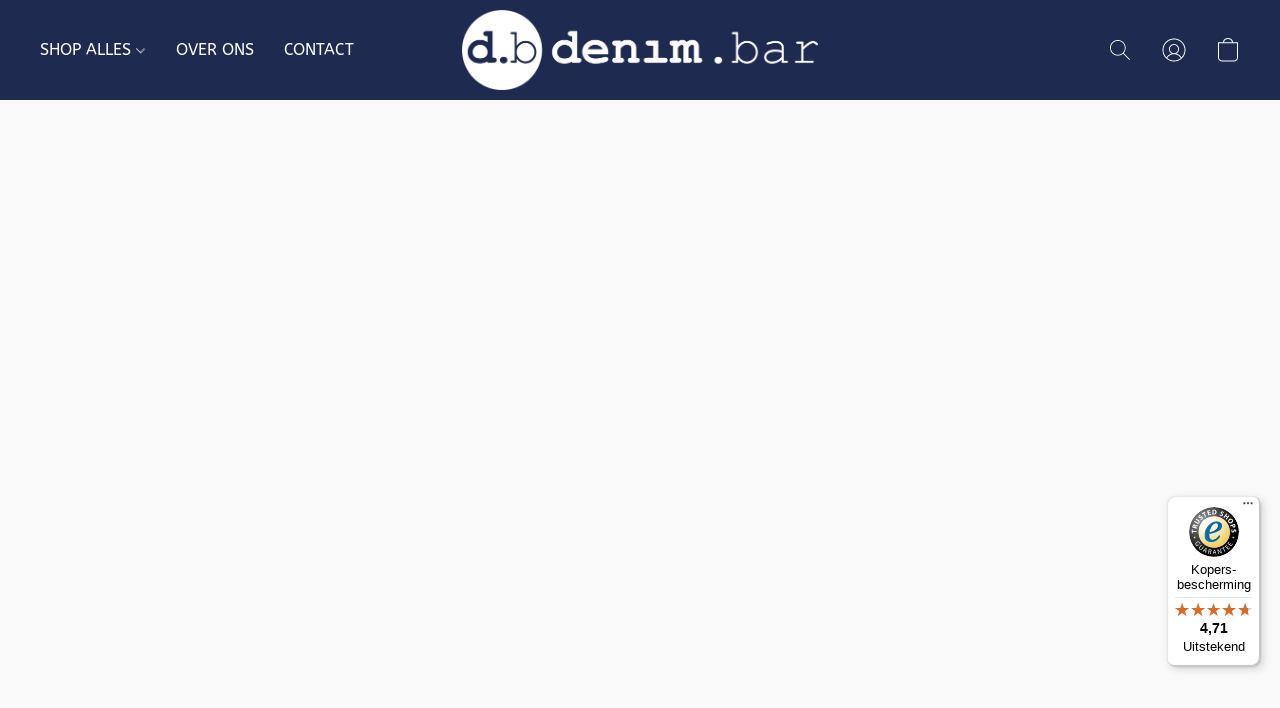

--- FILE ---
content_type: text/css
request_url: https://d34ikvsdm2rlij.cloudfront.net/vuega/static/2025/all/website/assets/ABeeZeeFont-e64tyl02.css
body_size: 181
content:
@font-face{font-family:ABeeZee;font-style:normal;font-display:swap;font-weight:400;src:url(./abeezee-latin-ext-400-normal-ilu0wpcm.woff2) format("woff2"),url(./abeezee-all-400-normal-nxlkqd7p.woff) format("woff");unicode-range:U+0100-024F,U+0259,U+1E00-1EFF,U+2020,U+20A0-20AB,U+20AD-20CF,U+2113,U+2C60-2C7F,U+A720-A7FF}@font-face{font-family:ABeeZee;font-style:normal;font-display:swap;font-weight:400;src:url(./abeezee-latin-400-normal-e9ncp9r6.woff2) format("woff2"),url(./abeezee-all-400-normal-nxlkqd7p.woff) format("woff");unicode-range:U+0000-00FF,U+0131,U+0152-0153,U+02BB-02BC,U+02C6,U+02DA,U+02DC,U+2000-206F,U+2074,U+20AC,U+2122,U+2191,U+2193,U+2212,U+2215,U+FEFF,U+FFFD}@font-face{font-family:ABeeZee;font-style:italic;font-display:swap;font-weight:400;src:url(./abeezee-latin-ext-400-italic-gr53r8st.woff2) format("woff2"),url(./abeezee-all-400-italic-lg3p7vs9.woff) format("woff");unicode-range:U+0100-024F,U+0259,U+1E00-1EFF,U+2020,U+20A0-20AB,U+20AD-20CF,U+2113,U+2C60-2C7F,U+A720-A7FF}@font-face{font-family:ABeeZee;font-style:italic;font-display:swap;font-weight:400;src:url(./abeezee-latin-400-italic-ln9ib91m.woff2) format("woff2"),url(./abeezee-all-400-italic-lg3p7vs9.woff) format("woff");unicode-range:U+0000-00FF,U+0131,U+0152-0153,U+02BB-02BC,U+02C6,U+02DA,U+02DC,U+2000-206F,U+2074,U+20AC,U+2122,U+2191,U+2193,U+2212,U+2215,U+FEFF,U+FFFD}


--- FILE ---
content_type: text/javascript
request_url: https://widgets.trustedshops.com/js/XE6E80ED68A9A777184E9CB09C3E6E4B3.js
body_size: 1313
content:
((e,t)=>{const a={shopInfo:{tsId:"XE6E80ED68A9A777184E9CB09C3E6E4B3",name:"denim.bar",url:"denim.bar",language:"nl",targetMarket:"NLD",ratingVariant:"WIDGET",eTrustedIds:{accountId:"acc-962caa5c-fc0c-412b-8dcd-3ff2b34ed7ef",channelId:"chl-3d35e3cd-c830-46f7-bca5-a15abcadd69c"},buyerProtection:{certificateType:"CLASSIC",certificateState:"PRODUCTION",mainProtectionCurrency:"EUR",classicProtectionAmount:100,maxProtectionDuration:30,plusProtectionAmount:2e4,basicProtectionAmount:100,firstCertified:"2025-01-03 00:00:00"},reviewSystem:{rating:{averageRating:4.71,averageRatingCount:109,overallRatingCount:109,distribution:{oneStar:2,twoStars:0,threeStars:2,fourStars:20,fiveStars:85}},reviews:[{average:5,buyerStatement:"Top geregeld",rawChangeDate:"2025-11-22T13:27:38.000Z",changeDate:"22-11-2025",transactionDate:"15-11-2025"},{average:5,buyerStatement:"Sehr schnell - alles prima und unkompliziert!",rawChangeDate:"2025-11-22T12:37:35.000Z",changeDate:"22-11-2025",transactionDate:"15-11-2025"},{average:5,buyerStatement:"Duidelijke site en weergeven maatvoering",rawChangeDate:"2025-11-16T19:58:31.000Z",changeDate:"16-11-2025",transactionDate:"9-11-2025"}]},features:["REVIEWS_AUTO_COLLECTION","GUARANTEE_RECOG_CLASSIC_INTEGRATION","SHOP_CONSUMER_MEMBERSHIP","MARS_PUBLIC_QUESTIONNAIRE","MARS_QUESTIONNAIRE","DISABLE_REVIEWREQUEST_SENDING","MARS_EVENTS","MARS_REVIEWS"],consentManagementType:"OFF",urls:{profileUrl:"https://www.trstd.com/nl-nl/reviews/denim-bar",profileUrlLegalSection:"https://www.trstd.com/nl-nl/reviews/denim-bar#legal-info",reviewLegalUrl:"https://help.etrusted.com/hc/nl/articles/23970864566162"},contractStartDate:"2024-12-05 00:00:00",shopkeeper:{name:"V.O.F. Da Vinci",street:"Misterstraat 16",country:"NL",city:"Winterswijk",zip:"7101 EW"},displayVariant:"full",variant:"full",twoLetterCountryCode:"NL"},"process.env":{STAGE:"prod"},externalConfig:{trustbadgeScriptUrl:"https://widgets.trustedshops.com/assets/trustbadge.js",cdnDomain:"widgets.trustedshops.com"},elementIdSuffix:"-98e3dadd90eb493088abdc5597a70810",buildTimestamp:"2025-12-02T05:55:40.364Z",buildStage:"prod"},r=a=>{const{trustbadgeScriptUrl:r}=a.externalConfig;let n=t.querySelector(`script[src="${r}"]`);n&&t.body.removeChild(n),n=t.createElement("script"),n.src=r,n.charset="utf-8",n.setAttribute("data-type","trustbadge-business-logic"),n.onerror=()=>{throw new Error(`The Trustbadge script could not be loaded from ${r}. Have you maybe selected an invalid TSID?`)},n.onload=()=>{e.trustbadge?.load(a)},t.body.appendChild(n)};"complete"===t.readyState?r(a):e.addEventListener("load",(()=>{r(a)}))})(window,document);